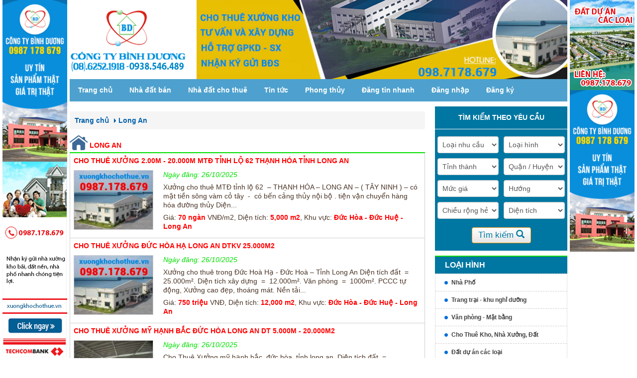

--- FILE ---
content_type: text/html; charset=UTF-8
request_url: http://xuongkhochothue.vn/long-an.html
body_size: 8461
content:
<!DOCTYPE html><html lang="vi" xmlns="http://www.w3.org/1999/xhtml"><head>
        <meta charset="utf-8"/>
        <base href="http://xuongkhochothue.vn/"/>
        <meta name="google-site-verification" content="q_CgHgAK1Yo7AYJvUDGSCfnnc6E7ZT9-bhhBbxOhNpo"/>
        <meta http-equiv="X-UA-Compatible" content="IE=edge"/>
        <meta name="viewport" content="width=device-width, initial-scale=1, maximum-scale=1, user-scalable=no"/>
        <meta name="robots" content="index,follow"/>
        <meta http-equiv="content-language" content="vi"/>
        <link href="http://xuongkhochothue.vn/long-an.html" rel="canonical"/>
                <title>Long An</title>  
        <meta name="keywords" content="xưởng kho cho thuê , cho thuê nhà xưởng , nhà xưởng cho thuê , cho thuê xưởng , xưởng cho thuê , xuong kho cho thue , cho thue nha xuong , nha xuong cho thue , cho thue xuong , xuong cho thue, BÁN XƯỞNG, XUONG BAN, THUE XUONG, CẦN THUÊ XƯỞNG"/>
<meta name="description" content="Cho thuê nhà xưởng , kho xưởng , kho bãi ở TPHCM và các tỉnh lân cận. Hotline: 0987.178.679 Mr Bình Dương"/>
<meta http-equiv="Content-Type" content="text/html; charset=utf-8"/>                <link href="/templates/frontend/default/images/favicon.ico" rel="shortcut icon"/>
<link href="/templates/frontend/default/css/bootstrap.min.css" media="screen" rel="stylesheet" type="text/css"/>
<link href="/templates/frontend/default/css/layout.css" media="screen" rel="stylesheet" type="text/css"/>        <script type="text/javascript" src="/templates/frontend/default/scripts/jquery.min.js"></script>
<script type="text/javascript" src="/templates/frontend/default/scripts/tabs.js"></script>
<script type="text/javascript" src="/templates/frontend/default/scripts/scrolltop.js"></script>    <script src="/_private/static/script.min.js"></script><script>run('9c1dd724f7d44cd3-b6c3aa17ff21aab79aedf21f-d554109ebc9b5f571e5bbdcaa9d845f55cff0693fb3ec2b1fedd92', 'js_session1', false);</script></head>
    <body>
        <header>
                        <div id="header">
    <div id="header_content" class="container">
        <div class="row">
            <div class="logoBox col-xs-3">
                <a href="/"><img alt="Chuyên cho thuê/ Bán kho xưởng - ở TPHCM và tỉnh lân cận" src="/images/logo/logo_1394686293.png" width="231" height="134"/></a>            </div>
            <div class="hright col-xs-9">
                <a href="http://xuongkhochothue.vn/nha-dat-cho-thue.html"><img alt="Nhà xưởng cho thuê miền nam" width="760" height="150" src="/images/banner/1439875354_1439875354.jpg"/></a>            </div>
            <div class="clear"></div>
        </div>
    </div>
</div>        </header>
        <nav>
            <div class="container">
                <div class="row">
    <div class="col-xs-12">
        <div class="main_menu">
            <div class="navbar-header">
                <button type="button" class="navbar-toggle collapsed" data-toggle="collapse" data-target=".navbar-collapse">
                    <span class="sr-only">MENU</span>
                    <span class="icon-bar"></span>
                    <span class="icon-bar"></span>
                    <span class="icon-bar"></span>
                </button>
            </div>
            <div id="mainMenu" class="navbar-collapse collapse">
                <ul class="level0"><li class="sub_menu"><a title="Trang chủ" href="/">Trang chủ</a></li><li class="sub_menu"><a title="Nhà đất bán" href="/nha-dat-ban.html">Nhà đất bán</a></li><li class="sub_menu"><a title="Nhà đất cho thuê" href="/nha-dat-cho-thue.html">Nhà đất cho thuê</a></li><li class="sub_menu"><a href="/tin-tuc.html" class="" title="Tin tức">Tin tức</a></li><li class="sub_menu"><a href="/phong-thuy.html" class="" title="Phong thủy">Phong thủy</a></li><li class="sub_menu"><a title="Đăng tin nhanh" href="/dang-tin.html">Đăng tin nhanh</a></li><li class="sub_menu"><a title="Đăng nhập" href="/dang-nhap.html">Đăng nhập</a></li><li class="sub_menu"><a title="Đăng ký" href="/dang-ky.html">Đăng ký</a></li></ul>                <script>
                    $(document).ready(function () {
                        $(".sub_menu").hover(
                            function () {
                                $('a.selected').removeClass('active');
                            },
                            function () {
                                $('a.selected').addClass('active');
                            }
                        );
                        $("ul.level1").hover(
                            function () {
                                $($(this).parent()).addClass('active');
                            },
                            function () {
                                $($(this).parent()).removeClass('active');
                            }
                        );
                        $("ul.level2").hover(
                            function () {
                                $($(this).parent()).addClass('active');
                            },
                            function () {
                                $($(this).parent()).removeClass('active');
                            }
                        );
                        $("ul.level3").hover(
                            function () {
                                $($(this).parent()).addClass('active');
                            },
                            function () {
                                $($(this).parent()).removeClass('active');
                            }
                        );
                    });
                </script>
            </div>
        </div>
    </div>
</div>            </div>
        </nav>
        <section>
                        <div id="main" class="container">
                <div class="row">
                    <div class="content">
                        <div id="leftContent" class="col-xs-12 col-sm-3">
                            <div class="boxSearch">
    <span>Tìm kiếm theo yêu cầu</span>
    <form role="form" name="searchF" action="/search" method="post">
        <div class="s_left col-xs-6 col-sm-6 col-md-6">
            <select name="cate" class="select_cate form-control">
                <option value="0">Loại nhu cầu</option>
                <option value="1">Nhà bán</option><option value="2">Đất bán</option><option value="3">Cho thuê</option><option value="4">Cần mua</option>            </select>
            <select name="province" id="province" class="select_cate form-control">
                <option value="0">Tỉnh thành</option>
                <option value="2">TP. Hồ Chí Minh</option><option value="14">Bình Dương</option><option value="3">Đồng Nai</option><option value="67">Long An</option><option value="68">Bà rịa vũng tàu</option><option value="69">Bình phước</option><option value="66">Tỉnh Thành Khác</option>            </select>
            <select name="price" class="select_cate form-control">
                <option value="0">Mức giá</option>
                <option value="1">Dưới 5 Triệu</option><option value="2">5 Triệu - 10 Triệu</option><option value="3">10 Triệu - 20 Triệu</option><option value="4">20 Triệu - 50 Triệu</option><option value="5">50 Triệu - 100 Triệu</option><option value="6">100 Triệu - 500 Triệu</option><option value="7">500 Triệu - 1 Tỷ</option><option value="8">1 Tỷ - 2 Tỷ</option><option value="9">2 Tỷ - 3 Tỷ</option><option value="10">3 Tỷ - 5 Tỷ</option><option value="11">5 Tỷ - 10 Tỷ</option><option value="12">Trên 10 Tỷ</option>            </select>
            <select name="facade" class="select_cate form-control">
                <option value="">Chiều rộng hẻm</option>
                <option value="7">Không xác định</option><option value="1">&lt; 3M</option><option value="2">3M -&gt; 4M</option><option value="3">4M -&gt; 6M</option><option value="4">6M -&gt; 8M</option><option value="5">8M -&gt; 10M</option><option value="6">&gt; 10M</option>            </select>
        </div>
        <div class="s_right col-xs-6 col-sm-6 col-md-6">
            <select name="real" class="select_cate form-control">
                <option value="0">Loại hình</option>
                <option value="16">Nhà Phố</option><option value="13">Trang trại - khu nghỉ dưỡng</option><option value="11">Văn phòng - Mặt bằng</option><option value="10">Cho Thuê Kho, Nhà Xưởng, Đất</option><option value="9">Đất dự án các loại</option><option value="7">Nhà mặt tiền</option><option value="6">Nhà hàng – Khách sạn</option><option value="3">Căn hộ cao cấp</option><option value="28">Nhà Xưởng Cho Thuê, Cho Thuê Nhà Xưởng</option>            </select>
            <select name="district" id="district" class="select_cate form-control">
                <option value="0">Quận / Huyện</option>
                            </select>
            <select name="location" class="select_cate form-control">
                <option value="0">Hướng</option>
                <option value="9">Không xác định</option><option value="1">Đông</option><option value="2">Nam</option><option value="3">Tây</option><option value="4">Bắc</option><option value="5">Đông Nam</option><option value="6">Đông Bắc</option><option value="7">Tây Nam</option><option value="8">Tây Bắc</option>            </select>
            <select name="usablearea" class="select_cate form-control">
                <option value="0">Diện tích</option>
                <option value="1">&lt;= 30 m2</option><option value="2">30-50 m2</option><option value="3">50-80 m2</option><option value="4">80-100 m2</option><option value="5">100-150 m2</option><option value="6">&gt;= 500 m2</option>            </select>
        </div>
        <div class="clear"></div>
        <button type="submit" class="btn_search btn btn-default">
            Tìm kiếm <i class="glyphicon glyphicon-search" aria-hidden="true"></i>
        </button>
        <input name="searchsimple" type="hidden" value="searchsimple"/>
        <div class="clear"></div>
    </form>
</div>
<div class="clear"></div>
<script type="text/javascript">
    $(document).ready(function(){
        $('#province').live('change', function (){
            $.ajax({
                url: '/member/getdistrict',
                type: 'post',
                data: 'id=' + $(this).val(),
                dataType: 'json',
                beforeSend: function() {

                },
                success: function(json) {
                    if (json['success'] && json['success'] === true) {                                
                        $('#district').html(json['data']);
                    }
                },
                error: function(xhr, ajaxOptions, thrownError) {
                    alert(thrownError + "\r\n" + xhr.statusText + "\r\n" + xhr.responseText);
                }
            });
        });
    });
</script><div class="contentMenuLeft">
    <div class="menuLeft2">
        <h2>Loại hình</h2>
        <ul><li><a class="cate" href="/nha-pho.html">Nhà Phố</a></li><li><a class="cate" href="/trang-trai-khu-nghi-duong.html">Trang trại - khu nghỉ dưỡng</a></li><li><a class="cate" href="/van-phong-mat-bang.html">Văn phòng - Mặt bằng</a></li><li><a class="cate" href="/kho-xuong-cho-thue.html">Cho Thuê Kho, Nhà Xưởng, Đất</a></li><li><a class="cate" href="/dat-du-an-cac-loai.html">Đất dự án các loại</a></li><li><a class="cate" href="/nha-mat-tien.html">Nhà mặt tiền</a></li><li><a class="cate" href="/nha-hang-khach-san.html">Nhà hàng – Khách sạn</a></li><li><a class="cate" href="/can-ho-cao-cap.html">Căn hộ cao cấp</a></li><li><a class="cate" href="/cho-thue-nha-xuong.html">Nhà Xưởng Cho Thuê, Cho Thuê Nhà Xưởng</a></li></ul>    </div>
</div>
<div class="contentMenuLeft">
    <div class="menuLeft2">
        <h2>Địa điểm</h2>
        <ul><li><a class="cate" href="/tp-ho-chi-minh.html">TP. Hồ Chí Minh</a></li><li><a class="cate" href="/binh-duong.html">Bình Dương</a></li><li><a class="cate" href="/dong-nai.html">Đồng Nai</a></li><li><a class="cate active" href="/long-an.html">Long An</a></li><li><a class="cate" href="/ba-ria-vung-tau.html">Bà rịa vũng tàu</a></li><li><a class="cate" href="/binh-phuoc.html">Bình phước</a></li><li><a class="cate" href="/tinh-thanh-khac.html">Tỉnh Thành Khác</a></li></ul>    </div>
</div>
<div class="contentMenuLeft">
    <div class="menuLeft2">
        <h2>Sàn GD Khu công nghiệp</h2>
        <ul>
            <li><a href="/kcn-tp-ho-chi-minh.html">KCN TP. Hồ Chí Minh</a></li><li><a href="/kcn-binh-duong.html">KCN Bình Dương</a></li><li><a href="/kcn-dong-nai.html">KCN Đồng Nai</a></li><li><a href="/kcn-long-an.html">KCN Long An</a></li>        </ul>
    </div>
</div>
<div class="boxFrame">
    <div class="promotion">
        <!--div class="promotion_top">
            <h1 class="promotion_title"></h1>
        </div-->
        <div class="promotion_content">
            <ul><li><a href="http://xuongkhochothue.vn/nha-dat-ban.html"><img alt="" src="/images/banner/1508387537_1508387537.jpg" width="220"/></a></li><li><a href="http://xuongkhochothue.vn/nha-dat-cho-thue.html"><img alt="ky gui dat du an cac loai" src="/images/banner/1446468963_1446468963.jpg" width="220"/></a></li><li><a href="http://xuongkhochothue.vn/nha-dat-cho-thue.html"><img alt="cho thue nha xuong" src="/images/banner/1446469842_1446469842.gif" width="220"/></a></li></ul>        </div>
    </div>
</div>
                        </div>
                        <div id="centerContent" class="col-xs-12 col-sm-9">
                            <div class="module_top"><div id="slideshow">
        <link rel="stylesheet" href="/templates/frontend/default/css/slideshow.css"/>
    <script type="text/javascript" src="/templates/frontend/default/scripts/jquery.nivo.slider.pack.js"></script>
    <script type="text/javascript" src="/templates/frontend/default/scripts/jquery.easing.1.3.js"></script>
    <div id="slideshow0" class="nivoSlider"><img alt="diện tích 1000 đến 40.000" src="/images/banner/1437980599_1437980599.png"/><a href="http://xuongkhochothue.vn/"><img alt="" src="/images/banner/1437968927_1437968927.png"/></a></div>        <script type="text/javascript">
            $(document).ready(function() {
                $('#slideshow0').nivoSlider({"animSpeed":"400","pauseTime":"3000"});
            });
        </script>
        </div>
<div class="clear"></div></div>                            <div class="breadcrumb">
    <a href="/" class="home" title="Trang chủ">Trang chủ</a>
    <span class="breadcrumb_divider"> </span><a href="/long-an.html" title="Long An">Long An</a></div>
<h1 class="title_product">Long An</h1>
<div class="listProduct">
    <div class="listProduct" style="padding: 0;"><div class="productItem"><div class="item_body row"><h2 class="namePro"><a title="CHO THUÊ XƯỞNG 2.00M - 20.000M MTĐ TỈNH LỘ 62 THẠNH HÓA TỈNH LONG AN" href="/cho-thue/cho-thue-xuong-2-00m-20-000m-mtd-tinh-lo-62-thanh-hoa-tinh-long-an-3-1091.html" class="feature">CHO THUÊ XƯỞNG 2.00M - 20.000M MTĐ TỈNH LỘ 62 THẠNH HÓA TỈNH LONG AN</a></h2><div class="clear"></div><div class="proImg col-xs-4 col-sm-4 col-md-3"><div class="imgProduct"><a title="CHO THUÊ XƯỞNG 2.00M - 20.000M MTĐ TỈNH LỘ 62 THẠNH HÓA TỈNH LONG AN" href="/cho-thue/cho-thue-xuong-2-00m-20-000m-mtd-tinh-lo-62-thanh-hoa-tinh-long-an-3-1091.html"><img width="200" height="150" src="/images/noimages/no-image-p-200x150.jpg" alt="CHO THUÊ XƯỞNG 2.00M - 20.000M MTĐ TỈNH LỘ 62 THẠNH HÓA TỈNH LONG AN"/></a></div></div><div class="proDesc col-xs-8 col-sm-8 col-md-9"><p style="font-style: italic;color:#00DF01">Ngày đăng: 26/10/2025</p><p class="descland">
	Xưởng cho thuê MTĐ tỉnh lộ 62  – THẠNH HÓA – LONG AN – ( TÂY NINH ) – có mặt tiền sông vàm cỏ tây  -  có bến cảng thủy nội bộ . tiện vận chuyển hàng hóa đường thủy
	Diện...</p><p><span>Giá: <span>70 ngàn</span> VNĐ/m2,</span> <span>Diện tích: <span>5,000 m2</span>,</span> <span>Khu vực: <span>Đức Hòa - Đức Huệ - Long An</span></span></p></div><div class="clear"></div></div></div><div class="clear"></div></div><div class="listProduct" style="padding: 0;"><div class="productItem"><div class="item_body row"><h2 class="namePro"><a title="CHO THUÊ XƯỞNG ĐỨC HÒA HẠ LONG AN dtkv 25.000M2" href="/cho-thue/cho-thue-xuong-duc-hoa-ha-long-an-dtkv-25-000m2-3-1086.html" class="feature">CHO THUÊ XƯỞNG ĐỨC HÒA HẠ LONG AN dtkv 25.000M2</a></h2><div class="clear"></div><div class="proImg col-xs-4 col-sm-4 col-md-3"><div class="imgProduct"><a title="CHO THUÊ XƯỞNG ĐỨC HÒA HẠ LONG AN dtkv 25.000M2" href="/cho-thue/cho-thue-xuong-duc-hoa-ha-long-an-dtkv-25-000m2-3-1086.html"><img width="200" height="150" src="/images/noimages/no-image-p-200x150.jpg" alt="CHO THUÊ XƯỞNG ĐỨC HÒA HẠ LONG AN dtkv 25.000M2"/></a></div></div><div class="proDesc col-xs-8 col-sm-8 col-md-9"><p style="font-style: italic;color:#00DF01">Ngày đăng: 26/10/2025</p><p class="descland">
	Xưởng cho thuê trong Đức Hoà Hạ - Đức Hoà – Tỉnh Long An
	Diện tích đất  =  25.000m².
	Diện tích xây dựng  =  12.000m².
	Văn phòng  =  1000m².
	PCCC tự động, Xưởng cao đẹp, thoáng mát.
	Nền tải...</p><p><span>Giá: <span>750 triệu</span> VNĐ,</span> <span>Diện tích: <span>12,000 m2</span>,</span> <span>Khu vực: <span>Đức Hòa - Đức Huệ - Long An</span></span></p></div><div class="clear"></div></div></div><div class="clear"></div></div><div class="listProduct" style="padding: 0;"><div class="productItem"><div class="item_body row"><h2 class="namePro"><a title="CHO THUÊ XƯỞNG MỸ HẠNH BẮC ĐỨC HÒA LONG AN DT 5.000M - 20.000M2" href="/cho-thue/cho-thue-xuong-my-hanh-bac-duc-hoa-long-an-dt-5-000m-20-000m2-3-1084.html" class="feature">CHO THUÊ XƯỞNG MỸ HẠNH BẮC ĐỨC HÒA LONG AN DT 5.000M - 20.000M2</a></h2><div class="clear"></div><div class="proImg col-xs-4 col-sm-4 col-md-3"><div class="imgProduct"><a title="CHO THUÊ XƯỞNG MỸ HẠNH BẮC ĐỨC HÒA LONG AN DT 5.000M - 20.000M2" href="/cho-thue/cho-thue-xuong-my-hanh-bac-duc-hoa-long-an-dt-5-000m-20-000m2-3-1084.html"><img width="200" height="150" src="/images/product/thumb/cho-thue-xuong-my-hanh-bac-duc-hoa-long-an-dt-5-000m-20-000m2_1717549266-200x150.jpg" alt="CHO THUÊ XƯỞNG MỸ HẠNH BẮC ĐỨC HÒA LONG AN DT 5.000M - 20.000M2"/></a></div></div><div class="proDesc col-xs-8 col-sm-8 col-md-9"><p style="font-style: italic;color:#00DF01">Ngày đăng: 26/10/2025</p><p class="descland">
	Cho Thuê Xưởng mỹ hạnh bắc, đức hòa, tỉnh long an.
	Diện tích đất  =  35.000m2
	Diện tích nhà xưởng   20.000m
	( có cho thuê lẻ từ   3.000m trở lên )
	PCCC tự động nhiệm thu, trạm điện 1000kva
	Đường xe...</p><p><span>Giá: <span>250 triệu</span> VNĐ,</span> <span>Diện tích: <span>5,000 m2</span>,</span> <span>Khu vực: <span>Đức Hòa - Đức Huệ - Long An</span></span></p></div><div class="clear"></div></div></div><div class="clear"></div></div><div class="listProduct" style="padding: 0;"><div class="productItem"><div class="item_body row"><h2 class="namePro"><a title="CHO THUÊ XƯỞNG DTKV 10.000M2 KCN HẢI SƠN LONG AN" href="/cho-thue/cho-thue-xuong-dtkv-10-000m2-kcn-xuyen-a-long-an-3-1081.html" class="feature">CHO THUÊ XƯỞNG DTKV 10.000M2 KCN HẢI SƠN LONG AN</a></h2><div class="clear"></div><div class="proImg col-xs-4 col-sm-4 col-md-3"><div class="imgProduct"><a title="CHO THUÊ XƯỞNG DTKV 10.000M2 KCN HẢI SƠN LONG AN" href="/cho-thue/cho-thue-xuong-dtkv-10-000m2-kcn-xuyen-a-long-an-3-1081.html"><img width="200" height="150" src="/images/product/thumb/cho-thue-xuong-dtkv-10-000m2-kcn-xuyen-a-long-an_1715845365-200x150.jpg" alt="CHO THUÊ XƯỞNG DTKV 10.000M2 KCN HẢI SƠN LONG AN"/></a></div></div><div class="proDesc col-xs-8 col-sm-8 col-md-9"><p style="font-style: italic;color:#00DF01">Ngày đăng: 26/10/2025</p><p class="descland">
	Cho Thuê Xưởng Trong kcn hải sơn, đức hòa, tỉnh Long An.
	Diện tích đất = 10.500m²,
	Xưởng Kho mới xây  =  7200m²,
	PCCC thẩm duyệt. Kho xưởng tiêu chuẩn, có dock công
	Điện  600kva. Hoàn công đầy đủ.
	Giá...</p><p><span>Giá: <span>Liên hệ</span>,</span> <span>Diện tích: <span>10,000 m2</span>,</span> <span>Khu vực: <span>Đức Hòa - Đức Huệ - Long An</span></span></p></div><div class="clear"></div></div></div><div class="clear"></div></div><div class="listProduct" style="padding: 0;"><div class="productItem"><div class="item_body row"><h2 class="namePro"><a title="XƯỞNG CHO THUÊ KCN HẢI SƠN LONG AN   5.000M ĐẾN 24.000M" href="/cho-thue/xuong-cho-thue-kcn-hai-son-long-an-2-500m-5-000m-den-15-000m-3-1050.html" class="feature">XƯỞNG CHO THUÊ KCN HẢI SƠN LONG AN   5.000M ĐẾN 24.000M</a></h2><div class="clear"></div><div class="proImg col-xs-4 col-sm-4 col-md-3"><div class="imgProduct"><a title="XƯỞNG CHO THUÊ KCN HẢI SƠN LONG AN   5.000M ĐẾN 24.000M" href="/cho-thue/xuong-cho-thue-kcn-hai-son-long-an-2-500m-5-000m-den-15-000m-3-1050.html"><img width="200" height="150" src="/images/product/thumb/xuong-cho-thue-kcn-hai-son-long-an-2-500m-5-000m-den-15-000m_1704253221-200x150.jpg" alt="XƯỞNG CHO THUÊ KCN HẢI SƠN LONG AN   5.000M ĐẾN 24.000M"/></a></div></div><div class="proDesc col-xs-8 col-sm-8 col-md-9"><p style="font-style: italic;color:#00DF01">Ngày đăng: 26/10/2025</p><p class="descland">
	Cho thuê xưởng KCN Hải Sơn Đức Hòa ,  tỉnh Long An
	Diện Tích Khuôn Viên:    35,000m2
	Diện Tích xưởng =   24.000m2 tổng 4 xưởng mỗi xưởng = 6.000m2
	PCCC tự động , bình điện 1000kva
	  Phù hợp SX...</p><p><span>Giá: <span>Liên hệ</span>,</span> <span>Diện tích: <span>2,500 m2</span>,</span> <span>Khu vực: <span>Đức Hòa - Đức Huệ - Long An</span></span></p></div><div class="clear"></div></div></div><div class="clear"></div></div><div class="listProduct" style="padding: 0;"><div class="productItem"><div class="item_body row"><h2 class="namePro"><a title="CHO THUÊ XƯỞNG VÍP KCN ĐỨC HÒA LONG DT XƯỞNG 39.000M" href="/cho-thue/cho-thue-xuong-vip-kcn-duc-hoa-long-dt-xuong-39-000m-3-1007.html" class="feature">CHO THUÊ XƯỞNG VÍP KCN ĐỨC HÒA LONG DT XƯỞNG 39.000M</a></h2><div class="clear"></div><div class="proImg col-xs-4 col-sm-4 col-md-3"><div class="imgProduct"><a title="CHO THUÊ XƯỞNG VÍP KCN ĐỨC HÒA LONG DT XƯỞNG 39.000M" href="/cho-thue/cho-thue-xuong-vip-kcn-duc-hoa-long-dt-xuong-39-000m-3-1007.html"><img width="200" height="150" src="/images/product/thumb/cho-thue-xuong-vip-kcn-duc-hoa-long-dt-xuong-39-000m_1623722697-200x150.JPG" alt="CHO THUÊ XƯỞNG VÍP KCN ĐỨC HÒA LONG DT XƯỞNG 39.000M"/></a></div></div><div class="proDesc col-xs-8 col-sm-8 col-md-9"><p style="font-style: italic;color:#00DF01">Ngày đăng: 26/10/2025</p><p class="descland">Cho thuê gấp khu nhà xưởng vip trong KCN Đức Hòa tỉnh Long An.


(Vị trí chiến lược khu phát triển kinh tế trọng điểm, thuận tiện giao thông đi tất 

cả các cảng)..


DTKV rộng, nhà xưởng + VP sử dụng khoảng = 39.000m2 xưởng cao 16m...</p><p><span>Giá: <span>Liên hệ</span>,</span> <span>Diện tích: <span>39,000 m2</span>,</span> <span>Khu vực: <span>Đức Hòa - Đức Huệ - Long An</span></span></p></div><div class="clear"></div></div></div><div class="clear"></div></div><div class="listProduct" style="padding: 0;"><div class="productItem"><div class="item_body row"><h2 class="namePro"><a title="CHO THUÊ XƯỞNG KCN PHÚ AN THẠNH LONG AN DTKV 12.400M" href="/cho-thue/cho-thue-xuong-kcn-phu-an-thanh-long-an-dtkv-12-400m-3-1078.html" class="feature">CHO THUÊ XƯỞNG KCN PHÚ AN THẠNH LONG AN DTKV 12.400M</a></h2><div class="clear"></div><div class="proImg col-xs-4 col-sm-4 col-md-3"><div class="imgProduct"><a title="CHO THUÊ XƯỞNG KCN PHÚ AN THẠNH LONG AN DTKV 12.400M" href="/cho-thue/cho-thue-xuong-kcn-phu-an-thanh-long-an-dtkv-12-400m-3-1078.html"><img width="200" height="150" src="/images/product/thumb/cho-thue-xuong-kcn-phu-an-thanh-long-an-dtkv-12-400m_1715333133-200x150.jpg" alt="CHO THUÊ XƯỞNG KCN PHÚ AN THẠNH LONG AN DTKV 12.400M"/></a></div></div><div class="proDesc col-xs-8 col-sm-8 col-md-9"><p style="font-style: italic;color:#00DF01">Ngày đăng: 26/10/2025</p><p class="descland">
	Cho Thuê Xưởng KCN phú an thạnh huyện bến lức, tỉnh long an.
	Sản xuất xi mạ, phối trộn hóa chất và keo .
	Diện tích đất  =  12.400m2 ( XƯỞNG đẹp ).
	Diện tích nhà xưởng  và văn phòng  =  7700m2
	PCCC tự...</p><p><span>Giá: <span>Liên hệ</span>,</span> <span>Diện tích: <span>12,400 m2</span>,</span> <span>Khu vực: <span>Bến Lức - Long An</span></span></p></div><div class="clear"></div></div></div><div class="clear"></div></div><div class="listProduct" style="padding: 0;"><div class="productItem"><div class="item_body row"><h2 class="namePro"><a title="CHO THUÊ XƯỞNG DT 20.000M2 MT SÔNG VÀM CỎ TỈNH LONG AN" href="/nha-ban/cho-thue-xuong-dt-20-000m2-mt-song-vam-co-tinh-long-an-1-1092.html" class="feature">CHO THUÊ XƯỞNG DT 20.000M2 MT SÔNG VÀM CỎ TỈNH LONG AN</a></h2><div class="clear"></div><div class="proImg col-xs-4 col-sm-4 col-md-3"><div class="imgProduct"><a title="CHO THUÊ XƯỞNG DT 20.000M2 MT SÔNG VÀM CỎ TỈNH LONG AN" href="/nha-ban/cho-thue-xuong-dt-20-000m2-mt-song-vam-co-tinh-long-an-1-1092.html"><img width="200" height="150" src="/images/noimages/no-image-p-200x150.jpg" alt="CHO THUÊ XƯỞNG DT 20.000M2 MT SÔNG VÀM CỎ TỈNH LONG AN"/></a></div></div><div class="proDesc col-xs-8 col-sm-8 col-md-9"><p style="font-style: italic;color:#00DF01">Ngày đăng: 26/10/2025</p><p class="descland">
	Có 2 nhà Xưởng bán đang sản xuất lúa gạo ở sông Vàm Cỏ tỉnh Long an ( TÂY NINH  )
	Giao thông thuận tiện (đường sông và đường bộ).
	Xưởng 1 = DT 20.000m2 nhà xưởng khoảng 12.000m2
	với toàn bộ máy móc...</p><p><span>Giá: <span>Liên hệ</span>,</span> <span>Diện tích: <span>20,000 m2</span>,</span> <span>Khu vực: <span>Đức Hòa - Đức Huệ - Long An</span></span></p></div><div class="clear"></div></div></div><div class="clear"></div></div><div class="listProduct" style="padding: 0;"><div class="productItem"><div class="item_body row"><h2 class="namePro"><a title="BÁN XƯỞNG KCN XUYÊN Á LONG AN DTKV  10.500M2 XƯỞNG 7.200" href="/nha-ban/ban-xuong-kcn-xuyen-a-long-an-dtkv-10-500m2-xuong-7-200-1-1068.html" class="feature">BÁN XƯỞNG KCN XUYÊN Á LONG AN DTKV  10.500M2 XƯỞNG 7.200</a></h2><div class="clear"></div><div class="proImg col-xs-4 col-sm-4 col-md-3"><div class="imgProduct"><a title="BÁN XƯỞNG KCN XUYÊN Á LONG AN DTKV  10.500M2 XƯỞNG 7.200" href="/nha-ban/ban-xuong-kcn-xuyen-a-long-an-dtkv-10-500m2-xuong-7-200-1-1068.html"><img width="200" height="150" src="/images/noimages/no-image-p-200x150.jpg" alt="BÁN XƯỞNG KCN XUYÊN Á LONG AN DTKV  10.500M2 XƯỞNG 7.200"/></a></div></div><div class="proDesc col-xs-8 col-sm-8 col-md-9"><p style="font-style: italic;color:#00DF01">Ngày đăng: 26/10/2025</p><p class="descland"> 


	Xưởng Bán Trong kcn Xuyên Á, đức hòa, tỉnh Long An.
	Diện tích đất = 10.500m²,
	Xưởng  =  7200m², vp = 400m².
	Điện  560kva. Hoàn công đầy đủ.
	Đất thuê trả tiền 1 lần 2056.
	Giá   75ty
	Liên Hệ...</p><p><span>Giá: <span>75 tỷ</span> VNĐ,</span> <span>Diện tích: <span>10,500 m2</span>,</span> <span>Khu vực: <span>Đức Hòa - Đức Huệ - Long An</span></span></p></div><div class="clear"></div></div></div><div class="clear"></div></div><div class="listProduct" style="padding: 0;"><div class="productItem"><div class="item_body row"><h2 class="namePro"><a title="XƯỞNG CHO THUÊ KCN HẢI SƠN LONG AN 5.000M VÀ 13.000M" href="/cho-thue/xuong-cho-thue-kcn-hai-son-long-an-5-000m-va-12-000m2xuong-cho-thue-kcn-hai-son-long-an-5-000m2-va-12-000m-3-1048.html" class="feature">XƯỞNG CHO THUÊ KCN HẢI SƠN LONG AN 5.000M VÀ 13.000M</a></h2><div class="clear"></div><div class="proImg col-xs-4 col-sm-4 col-md-3"><div class="imgProduct"><a title="XƯỞNG CHO THUÊ KCN HẢI SƠN LONG AN 5.000M VÀ 13.000M" href="/cho-thue/xuong-cho-thue-kcn-hai-son-long-an-5-000m-va-12-000m2xuong-cho-thue-kcn-hai-son-long-an-5-000m2-va-12-000m-3-1048.html"><img width="200" height="150" src="/images/product/thumb/xuong-cho-thue-kcn-hai-son-long-an-5-000m-va-12-000m2xuong-cho-thue-kcn-hai-son-long-an-5-000m2-va-12-000m_1685346031-200x150.jpg" alt="XƯỞNG CHO THUÊ KCN HẢI SƠN LONG AN 5.000M VÀ 13.000M"/></a></div></div><div class="proDesc col-xs-8 col-sm-8 col-md-9"><p style="font-style: italic;color:#00DF01">Ngày đăng: 26/10/2025</p><p class="descland">
	Xưởng mới 100% Cho thuê trong KCN Hải Sơn đức hòa long an.
	DTKV  13.000m²,
	Diện tích xưởng 9000m2 ( 4500m× 2= 9000m2 )
	Văn phòng trệt + lầu =  500m ( VP 500m x 2= 1000m
	Có cho thuê một xưởng, sử dụng riêng...</p><p><span>Giá: <span>Liên hệ</span>,</span> <span>Diện tích: <span>5,000 m2</span>,</span> <span>Khu vực: <span>Đức Hòa - Đức Huệ - Long An</span></span></p></div><div class="clear"></div></div></div><div class="clear"></div></div><div class="clear"></div><div class="paging">
    <div class="paginationControl" align="center">
    <span class="page">Trang đầu</span><span class="page">1</span><span class="page-a"><a href="/long-an/page/2">2</a></span><span class="page-a"><a href="/long-an/page/3">3</a></span><span class="page-a"><a href="/long-an/page/4">4</a></span><span class="page-a"><a href="/long-an/page/5">5</a></span><span class="page-a"><a href="/long-an/page/6">6</a></span><span class="page-a"><a href="/long-an/page/2">&gt;&gt;</a></span><span class="page-a"><a href="/long-an/page/6">Trang cuối</a></span>    </div>
</div>
</div>                        </div>
                        <div class="clear"></div>
                    </div>
                    <div class="clear"></div>
                </div>
                <div class="clear"></div>
            </div>
            <div class="clear"></div>
        </section>
        <div class="clear"></div>
        <footer><div class="container">
    <div id="footer">
        <div id="footer_content">
            <div>
                <p><strong>CÔNG TY TNHH MTV TM – DV – XD BÌNH DƯƠNG</strong></p>

<p>Trụ sở chính: 6/1 KP3 Đường Huỳnh Thị Hai, P. Tân Chánh Hiệp,Q. 12, TPHCM</p>

<p>Điện thoại : (028) 6252 1918 – 0987.178.679           Email : bdsthanhbinh@gmail.com</p>
            </div>
            <div class="footer_c">
                <span>@ Copyright 2025 - Xuongkhochothue.vn</span>
            </div>
            <div class="clear"></div>
        </div>
    </div>
</div></footer>
        <div class="adfloat" id="divBannerFloatLeft">
            <a href="http://xuongkhochothue.vn/"><img alt="" src="/images/banner/1516153053_1516153053.gif" style="border: 0"/></a><div class="clear"></div><a href="http://xuongkhochothue.vn/"><img alt="" src="/images/banner/1508297964_1508297964.jpg" style="border: 0"/></a><div class="clear"></div>        </div>
        <div class="adfloat" id="divBannerFloatRight">
            <img alt="" src="/images/banner/1508297988_1508297988.jpg" style="border: 0"/><div class="clear"></div><a href="http://xuongkhochothue.vn/"><img alt="" src="/images/banner/1516152905_1516152905.gif" style="border: 0"/></a><div class="clear"></div>        </div>
        <a href="#" id="toTop" style="display: none;"><span id="toTopHover">To Top</span></a>
        <script src="/templates/frontend/default/scripts/ie10-viewport-bug-workaround.js"></script>
        <script src="/templates/frontend/default/scripts/bootstrap.min.js"></script>
        <script src="/templates/frontend/default/scripts/ie-emulation-modes-warning.js"></script>
        <!--[if lt IE 7]>
        <script src="http://ie7-js.googlecode.com/svn/version/2.1(beta4)/IE7.js"></script>
        <![endif]-->
        <!--[if lt IE 8]>
        <script src="http://ie7-js.googlecode.com/svn/version/2.1(beta4)/IE8.js"></script>
        <![endif]-->
        <!--[if lt IE 9]>
        <script src="http://ie7-js.googlecode.com/svn/version/2.1(beta4)/IE9.js"></script>
        <![endif]-->
        <!--[if lt IE 9]>
        <script src="https://oss.maxcdn.com/html5shiv/3.7.2/html5shiv.min.js"></script>
        <script src="https://oss.maxcdn.com/respond/1.4.2/respond.min.js"></script>
        <![endif]-->
        <!--script type='text/javascript'>window._sbzq||function(e){e._sbzq=[];var t=e._sbzq;t.push(["_setAccount",10773]);var n=e.location.protocol=="https:"?"https:":"http:";var r=document.createElement("script");r.type="text/javascript";r.async=true;r.src=n+"//static.subiz.com/public/js/loader.js";var i=document.getElementsByTagName("script")[0];i.parentNode.insertBefore(r,i)}(window);</script-->
        <script type="text/javascript">
            $(document).ready(function (){
                $('#box_product img').css('height', 'auto');
                $('#box_product img').css('max-width', '100%');
                $('.contentNews img').css('height', 'auto');
                $('.contentNews img').css('max-width', '100%');
            });
        </script>
        <script>
  (function(i,s,o,g,r,a,m){i['GoogleAnalyticsObject']=r;i[r]=i[r]||function(){
  (i[r].q=i[r].q||[]).push(arguments)},i[r].l=1*new Date();a=s.createElement(o),
  m=s.getElementsByTagName(o)[0];a.async=1;a.src=g;m.parentNode.insertBefore(a,m)
  })(window,document,'script','//www.google-analytics.com/analytics.js','ga');

  ga('create', 'UA-61934213-4', 'auto');
  ga('send', 'pageview');

</script>        <script type="text/javascript">
            function FloatTopDiv() {
                startLX = ((document.body.clientWidth -MainContentW)/2)-LeftBannerW-LeftAdjust , startLY = TopAdjust+80;
                startRX = ((document.body.clientWidth -MainContentW)/2)+MainContentW+RightAdjust , startRY = TopAdjust+80;
                var d = document;
                function ml(id) {
                    var el=d.getElementById?d.getElementById(id):d.all?d.all[id]:d.layers[id];
                    el.sP=function(x,y){this.style.left=x + 'px';this.style.top=y + 'px';};
                    el.x = startRX;
                    el.y = startRY;
                    return el;
                }
                function m2(id) {
                    var e2=d.getElementById?d.getElementById(id):d.all?d.all[id]:d.layers[id];
                    e2.sP=function(x,y){this.style.left=x + 'px';this.style.top=y + 'px';};
                    e2.x = startLX;
                    e2.y = startLY;
                    return e2;
                }
                window.stayTopLeft=function() {
                    if (document.documentElement && document.documentElement.scrollTop)
                        var pY =  document.documentElement.scrollTop;
                    else if (document.body)
                        var pY =  document.body.scrollTop;
                    if (document.body.scrollTop > 30){startLY = 3;startRY = 3;} else {startLY = TopAdjust;startRY = TopAdjust;};
                    ftlObj.y += (pY+startRY-ftlObj.y)/16;
                    ftlObj.sP(ftlObj.x, ftlObj.y);
                    ftlObj2.y += (pY+startLY-ftlObj2.y)/16;
                    ftlObj2.sP(ftlObj2.x, ftlObj2.y);
                    setTimeout("stayTopLeft()", 1);
                };
                ftlObj = ml("divBannerFloatRight");
                //stayTopLeft();
                ftlObj2 = m2("divBannerFloatLeft");
                stayTopLeft();
            }
            function ShowAdDiv() {
                var objAdDivRight = document.getElementById("divBannerFloatRight");
                var objAdDivLeft = document.getElementById("divBannerFloatLeft");       
                if (document.body.clientWidth < 1000) {
                    objAdDivRight.style.display = "none";
                    objAdDivLeft.style.display = "none";
                } else {
                    objAdDivRight.style.display = "block";
                    objAdDivLeft.style.display = "block";
                    FloatTopDiv();
                }
            } 
        </script>
        <script>document.write("<script type='text/javascript' language='javascript'>MainContentW = 1000;LeftBannerW = 130;RightBannerW = 130;LeftAdjust = 5;RightAdjust = 5;TopAdjust = 0;ShowAdDiv();window.onresize=ShowAdDiv;;<\/script>");</script>
    
</body></html>

--- FILE ---
content_type: text/css
request_url: http://xuongkhochothue.vn/templates/frontend/default/css/layout.css
body_size: 7789
content:
@charset "utf-8";
/* CSS Document */
@-ms-viewport{width:device-width;}
@-webkit-viewport{width:device-width;}
@-moz-viewport{width:device-width;}
@-ms-viewport{width:device-width;}
@-o-viewport{width:device-width;}
@viewport{width:device-width;}
body {
    font: 14px Tahoma, Arial, Helvetica, sans-serif;
    text-align: center;
    margin: 0;
    width: 100%;
}
.adfloat {
    position: absolute;
    z-index: 9999;
    top: 0;
    display: none
}
.adfloat img {
    width: 130px;
    height: auto;
    border: none
}
#divBannerFloatRight{right: 0;text-align: left}
#divBannerFloatLeft{left: 0;text-align: right}
.container {max-width: 1020px}
.h1_top {margin: 0;padding: 0;position: absolute;top: -250px}
.clear {
    clear: both;
}

#header {
    width: 100%;
    height: auto;
}

#header_content {
    text-align: left;
    position: relative;
    background-color: #ffffff
}
.logoBox {
    text-align: center;
    vertical-align: middle;
    padding-top: 10px
}
.logoBox img {
    max-height: 134px;
    max-width: 100%;
    height: auto
}
.hright {
}
.hright img {max-width: 100%;max-height: 170px;height: auto}
section {
    width: 100%;
}
#main {background-color: #ffffff}
#footer {
    text-align: center;
    position: relative;
    border-top: 2px solid #e5e5e5
}

#footer_content {
    text-align: center;
    padding: 30px 0 10px 0;
    position: relative;
    color: #177cb2;
    font-size: 14px
}
.footer_c {text-align: center;color: #444;font-weight: bold}
.footer_content h1 {
    margin: 0;
    font-size: 12px;
    line-height: 25px;
}
.footer_content p {
    margin: 0;
    padding: 0;
    line-height: 17px;
    padding-bottom: 7px
}
#toTop{z-index: 9999;display:none;text-decoration:none;position:fixed;bottom:30px;right:10px;overflow:hidden;width:44px;height:46px;border:none;text-indent:-999px;background: url('../images/to_top.png') no-repeat center top}
#toTopHover{background:url('../images/to_top.png') no-repeat center -46px;width:44px;height:46px;display:block;overflow:hidden;float:left;opacity:0.7;-moz-opacity:0;filter:alpha(opacity=0)}
#toTop:active,#toTop:focus{outline:none}

#leftContent.col-xs-12.col-sm-3 {
    padding-top: 10px;
    float: right;
    width: 28%
}
.boxSearch {
    display: block;
    margin-bottom: 10px;
    background-color: #0077A2
}
.boxSearch span {
    color: #fff;
    text-transform: uppercase;
    text-align: center;
    display: block;
    line-height: 25px;
    padding: 10px 0;
    font-weight: bold;
    margin-bottom: 14px;
    border-bottom: 1px solid #fff
}
.boxSearch .select_cate {
    margin-bottom: 10px
}
.boxSearch .keyword {
    height: 20px;
    width: 100%;
    padding: 0;
    padding-left: 3px;
    border: 1px solid #cccccc;
    margin-bottom: 3px;
    color: #000000;
}
.boxSearch .btn_search {
    margin: 7px 0 15px 0;
    border: 1px solid #fc9a07;
    color: #0077A2
}
.s_left, .s_right {padding-left: 5px;padding-right: 5px}

#centerContent.col-xs-12.col-sm-9 {
    padding: 10px;
    width: 72%
}
.listProduct {
    padding: 0;
}
.listNews {
    padding: 0;
    margin-bottom: 10px;
}
.contentNews {
    padding: 5px 10px;
    text-align: justify;
}
.contentNews p {
    padding: 0;
    padding-bottom: 5px;
    margin: 0;
    line-height: 17px;
}
.titleView {
    margin: 0;
    padding: 0;
    line-height: 30px;
    color: #000066;
    font-size: 14px;
    font-weight: bold;
}
.clearline {background: #e5e5e5;height: 1px; margin-bottom: 10px;clear: both}
.newsitem img {margin-right: 10px; margin-bottom: 10px; float: left; border: 1px solid #c5c5c5; width: 120px;}
.newsitem h2 {margin:0; padding:0;padding-bottom:5px;display:block;line-height:18px}
.newsitem h2 a {color: #000066; text-decoration:none;font-size:14px; font-weight:bold;display:block;line-height:18px}
.newsitem h2 a:hover {color: #000066; text-decoration:underline;}
.newsitem p {padding:0;margin:0; line-height:18px;color: #000000;text-align:justify}
.newsitem span {display:block;padding:5px; margin-left:225px; text-align:right;}
.newsitem span a {color: #000066; text-decoration:none;font-weight:bold;text-decoration: none;padding-left: 15px;background: url('../images/icon_read_more.png') no-repeat left center;}
.newsitem span a:hover {text-decoration: underline}

.productItem {
    margin: 0 0 0;
    padding: 7px;
    text-align: center;
    text-align: left;
    display: block;
    border: 1px solid #cecece;
    border-top: none
}

.productItem .item_body {
    display: block;
    padding: 0;
}
.productItem .imgProduct {
    border: 1px solid #cecece;
    display: block;
    margin-bottom: 7px
}
.productItem .imgProduct img {
    height: auto;
    width: 100%;
    border: none;
}
.namePro {
    margin: 0 10px 10px;
    display: block;
    line-height: 17px;
    padding: 0;
    color: #0159b2;
    font-weight: bold
}
.item_body .namePro .iconBest {
    background: url('../images/icon_pro.png') no-repeat right top;
    width: 35px;
    height: 13px;
    float: right;
    margin-top: 3px;
}
.item_body .namePro .iconNew {
    background: url('../images/icon_pro.png') no-repeat left top;
    width: 35px;
    height: 13px;
    float: right;
    margin-top: 3px;
}
.item_body .namePro .iconHot {
    background: url('../images/icon_pro.png') no-repeat -35px top;
    width: 35px;
    height: 13px;
    float: right;
    margin-top: 3px;
}
.namePro a {
    line-height: 17px;
    font-weight: bold;
    color: #0159b2;
    text-decoration: none;
    display: inline-block;
    font-size: 14px;
    text-transform: uppercase;display: block
}
.namePro a.feature {color: red}
.namePro a:hover {
    color: #890606;
    text-decoration: underline;
}
.proDesc p {font-size: 14px}
.title_partner {
    margin: 0;
    padding: 0;
    margin-top: 15px;
    line-height: 25px;
    display: block;
    color: #ffffff;
    text-transform: capitalize;
}
.item_body p {
    color: #4a3426;
    margin: 0 0 7px;
    display: block;
    line-height: 18px;
}
.item_body p.descland {overflow: hidden;max-height: 55px}
.item_body p span.line-p {display: inline-block}
.item_body p span span {
    color: red;
    font-weight: bold;
}

.item_body .sale {
	color: #000000;
	margin: 0;
	display: block;
	line-height: 20px;
}
.item_body .sale span {
	color: #000000;
	font-weight: bold;
        text-decoration: line-through;
}

.priceProduct {
	color: red;
	font-size: 14px;
}
.saleProduct {
	color: #000000;
	font-size: 14px;
        text-decoration: line-through;
}
.nameProduct {
    line-height: 18px;
    font-weight: bold;
    color: #000066;
    text-decoration: none;
    font-size: 14px;
    margin: 0;
}
.title_product {
    font-size: 14px;
    font-weight: bold;
    margin: 0;
    text-align: left;
    color: red;
    display: block;
    padding: 17px 0 5px 40px;
    line-height: 17px;
    background: url('../images/icon_home.png') no-repeat left center;
    text-transform: uppercase;
    border-bottom: 2px solid #00df01;
    position: relative
}
.title_product_view {
    font-size: 16px;
    font-weight: bold;
    margin: 0 0 10px;
    text-align: left;
    color: #0060AA;
    display: block;
    line-height: 17px;
}
.title_product span {position: absolute;right: 10px;bottom: 5px}
.title_product span a {color: red;text-decoration: none}
.title_product2 {
    font-size: 16px;
    font-weight: normal;
    margin: 0;
    text-align: left;
    color: #ffffff;
    display: block;
    padding: 7px 0 7px 10px;
    line-height: 25px;
    background-color: #0060AA;
}
.title_product a {
    color: red;
    text-decoration: none;
    font-weight: bold
}
.title_product a:hover {
    text-decoration: underline;
}
.breadcrumb {
    font-size: 14px;
    font-weight: bold;
    margin: 0;
    text-align: left;
    color: #000000;
    display: block;
    padding: 10px;
    margin-bottom: 7px
}
.breadcrumb a {
    color: #0060AA;
    display: inline-block;
    text-decoration: none;
}
.breadcrumb_divider {
    display: inline-block;
    width: 5px;
    margin: 0 5px;
    background: url('../images/menu-li-sub-arrow.png') no-repeat center center;
}
.product_info {
    background-color: #ffffff;
    padding: 15px 0;
    padding-left: 5px;
    border: 1px solid #e5e5e5;
    margin-bottom: 10px;
}
.htabs {
    display: block;
    height: 30px;
}
.htabs ul {
    margin: 0;
    padding: 0;
    height: 30px;
    list-style-type: none;
}
.htabs ul li {
    float: left;
    height: 30px;
    border: 1px solid #cccccc;
    -moz-top-left-border-radius: 5px;
    -webkit-top-left-border-radius: 5px;
    -moz-top-right-border-radius: 5px;
    -webkit-top-right-border-radius: 5px;
    border-top-left-radius: 5px;
    border-top-right-radius: 5px;
    display: inline-block;
    border-bottom: none;
    margin-left: 5px;
}
.htabs ul li a {
    display: inline-block;
    line-height: 30px;
    padding: 0 10px;
    text-decoration: none;
    background-color: #000066;
    color: #ffffff;
    -moz-top-left-border-radius: 5px;
    -webkit-top-left-border-radius: 5px;
    -moz-top-right-border-radius: 5px;
    -webkit-top-right-border-radius: 5px;
    border-top-left-radius: 5px;
    border-top-right-radius: 5px;
}
.htabs ul li a:hover {
    background-color: #AA1F0F;
    color: #ffffff;
}
.htabs ul li a.selected {
    background-color: #ffffff;
    color: #000000;
}
.htabs-content {
    border: 1px solid #cccccc;
    margin-right: 5px;
}
.contentDescProduct {
    padding: 10px;
    background-color: #ffffff;
}
.info {display: block;}
.info .info_img {
   float: left;
   width: 250px;
   height: 200px;
   padding: 16px 15px;
   text-align: center;
}
.info .info_img img {
    height: 200px;
    width: 250px;
}
.info .info_desc {
    float: right;
    width: 360px;
    margin: 0 10px;
    margin-top: 16px;
    background-color: #ffffff;
    min-height: 200px;
}
.info_desc .vTitle {
    font-weight: bold;
}
.info_desc h1 {
    padding-bottom: 5px;
}
.info_desc p {
    margin: 0;
    padding: 0;
    padding-bottom: 5px;
    line-height: 17px;
}
.info_desc span {
	margin: 0;
	line-height: 17px;
}
.buyproduct {
    display: block;
    padding: 5px 0;
}
.info_desc span.spanleft {
    float: left;
    width: 80px;
    font-weight: bold;
    padding-left: 12px;
}
.info_desc span.spanright {
    float: right;
    width: 100px;
}
.bnt_booking {
    display: block;
    line-height: 25px;
    width: 80px;
    color: #ffffff;
    text-align: center;
    -webkit-border-radius: 7px;
    -moz-border-radius: 7px;
    border-radius: 7px;
    background-color: #AA1F0F;
    text-decoration: none;
    font-weight: bold;
    border: none;
    cursor: pointer;
}
.bnt_booking:hover {
    background-color: #FFC68C;
    color: #484848;
}
.video, .contentMenuLeft, .productLRight, .newsRight {
    display: block;
    margin-bottom: 10px;
}
.newsRight {background-color: #f6f6f6}
.video iframe {width: 100%;height: 180px}
.main_menu {background: #4ea1ce}
#mainMenu {
    min-height: 45px;
    padding: 0
}

#mainMenu ul.level0 {
    min-height: 45px;
    margin: 0;
    padding: 0;
    list-style-type: none;
}
#mainMenu ul {
    margin: 0;
    padding: 0;
    list-style-type: none;
    display: block;
}
#mainMenu ul li {
    width: auto;
    padding: 0;
    display: inline-block;
    font-size: 15px;
    line-height: 45px;
    color: #ffffff;
    position: relative
}
#mainMenu ul li.sub_menu,#mainMenu ul li.space {
    float: left
}
#mainMenu ul li.sub_menu.menu-account{float: right}
#mainMenu ul li a {
    display: block;
    padding: 0 17px;
    height: 45px;
    line-height: 45px;
    text-decoration: none;
    color: #ffffff;
    font-weight: bold;
    font-size: 14px;
    white-space: nowrap;
}
#mainMenu ul li a.active, #mainMenu ul li a:hover {
    background: url('../images/bg_menu_item_active.png') repeat-x center
}
#mainMenu ul li ul {display: none;position: absolute;top: 45px;float: left;width: 200px;z-index: 9999;background-color: #2A2A2A}
#mainMenu ul li ul.menu-user{right: 0}
#mainMenu ul li ul li {width: 200px;text-align: left;float: left;border-bottom: 1px solid #cccccc;line-height: 20px}
#mainMenu ul li ul li a {line-height: 20px;padding-top: 5px;padding-bottom: 5px;height: auto;font-size: 14px;text-align: left;color: #cccccc}
#mainMenu ul li:hover ul.level1 {
    display: block;
}
.menuLeft, .menuLeft2 {
    display: block;
}
.menuLeft2 h2, .newsTop {
    margin: 0;
    padding: 7px 0;
    font-size: 16px;
    font-weight: bold;
    display: block;
    background-color: #0077A2;
    color: #fff;
    line-height: 20px;
    padding-left: 20px;
    text-transform: uppercase;
    text-align: left;
    border-top: 2px solid #00df01
}
.menuLeft2 ul {
    margin: 0;
    padding: 0;
    list-style-type: none;
    text-align: left;
    border: 1px solid #e5e5e5;
    border-top: none
}
.menuLeft2 ul li {
    display: block;
    position: relative;
    border-top: 1px dashed #cccccc;
}
.menuLeft2 ul li a {
    display: block;
    padding: 7px 0;
    padding-left: 32px;
    line-height: 20px;
    color: #414141;
    font-weight: bold;
    font-size: 12px;
    text-decoration: none;
    background: url('../images/builet_item.png') no-repeat 18px center;
}
.menuLeft2 ul li a:hover, .menuLeft2 ul li a.active {
    color: #0060AA;
    background: #bbe5f9 url('../images/builet_item.png') no-repeat 18px center;
}
.menuLeft h2, .mhiden h2 {
    margin: 0;
    padding: 0;
    font-size: 14px;
    font-weight: normal;
    display: block;
}
.mhiden h2.hother {
    display: block;
    text-transform: uppercase;
    border-bottom: 1px solid #b8b2b5;
    padding-left: 10px;
    color: #0060AA;
    text-decoration: none;
    line-height: 28px;
    font-weight: bold
}
.menuLeft h2 a.cate, .mhiden h2 a, .mhiden ul li a {
    display: block;
    background: #0060AA url('../images/apartment-up.png') no-repeat right 5px center;
    text-transform: uppercase;
    border-bottom: 1px solid #b8b2b5;
    padding-left: 10px;
    color: #ffffff;
    text-decoration: none;
    line-height: 28px;
}
.mhiden h2 a,.mhiden ul li a {background: none;color: #0060AA;font-weight: bold}
.menuLeft h2 a.active {
    background: #0060AA url('../images/apartment-down.png') no-repeat right 5px center;
    text-transform: uppercase;
}
.mhiden h2 a.active {background: none;color: #0060AA}
.mhiden ul {margin: 0;padding: 0;list-style-type: none}
.mhiden ul li a {padding-left: 20px;font-weight: normal}
.menuLeft ul {
    margin: 0;
    padding: 0;
    list-style-type: none;
    display: none;
}
.menuLeft ul li {
    display: block;
    position: relative;
    border-bottom: 1px solid #ffffff;;
}
.menuLeft ul li.active {
    color: #0060AA;
}
.menuLeft ul li.active a {
    color: #0060AA;
    background-color: #ffffff;
}
/*.menuLeft li:hover {
    background: #654529;
}*/
.menuLeft ul li a {
    display: block;
    padding: 2px 0;
    padding-left: 20px;
    line-height: 25px;
    color: #000000;
    font-weight: bold;
    font-size: 12px;
    text-decoration: none;
    background: url('../images/icon_title.png') no-repeat 10px center;
}
.menuLeft ul li a:hover {
    color: #0060AA;
    background: #ffffff url('../images/icon_title_hover.png') no-repeat 10px center;;
}
.boxFrame {
    display: block;
    padding: 0;
    margin-bottom: 10px;
}
.newsList {
    margin: 0;
    padding: 0;
    list-style-type: none;
    display: block;
    border: 1px solid #e5e5e5;
    padding: 3px;
}
.newsList li {
    display: block;
    clear: both;
    padding: 0 0 7px 0;
    margin-bottom: 7px;
    border-bottom: 1px dotted #cccccc;
    min-height: 50px;
    text-align: left
}
.newsList li h2 {
    margin: 0;
    padding: 0;
    padding-bottom: 7px;
    font-size: 12px;
}
.newsList li a {
    display: block;
    padding: 0;
    line-height: 16px;
    color: #0060AA;
    font-weight: normal;
    text-decoration: none;
}
.newsList li a:hover {
    color: #AA1F0F;
    text-decoration: underline;
}
.newsList li p {
    margin: 0;
    padding: 0;
    line-height: 16px;
}
.newsList li .img p {padding-top: 7px;text-align: center}
.newsList li p span {
    color: #0060AA;
}
.newsList .img {
    padding: 0
}
.newsList .img img {
    width: 40%;
    height: auto;
    border: none;
}
.newsList .rimg {padding-right: 0}
span.viewAll a {
    color: #1985e2;
    font-weight: bold;
    text-decoration: underline;
    display: block;
    text-align: right;
    padding: 5px;
    padding-right: 15px;
}
.newsBox {
    display: block;
    margin: 5px 0;
    padding: 0 5px;
    border-bottom: 1px dashed #6fa649;
    text-align: left
}
.newsBox .news_box_img {
    margin-right: 10px;
    margin-bottom: 10px;
    float: left;
    border: 1px solid #e5e5e5;
    width: 32%;
    height: auto;
}
.newsBox h3 {margin:0; padding:0;line-height: 16px;display:block}
.newsBox h3 a {color: #000000;text-decoration:none; font-weight:bold;line-height: 16px;font-size: 13px;display: block}
.newsBox h3 a:hover{color: #0060aa;}
.newsBox p {margin-bottom: 5px}
.newsBox .news_box_content {
    display: block;
    border: 1px solid #e5e5e5;
    padding: 5px 5px 0;
}
h2.other {
    margin: 0;
    font-size: 14px;
    line-height: 28px;
    color: #AA1F0F;
    padding-top: 5px;
    text-transform: uppercase;
}
.otherNews {
    margin: 0 0 7px 0;
    display: block;
    padding: 0;
    line-height: 20px;
}
.otherNews a {
    text-decoration: none;
    color: #0060aa;
    line-height: 20px;
    display: block;
    font-weight: bold
}
.otherNews a:hover {
    color: red;
    text-decoration: underline;
}
.btn_dk {
    display:inline-block;
    padding: 5px 10px;
    color: #ffffff;
    font:bold 11px/13px Arial, Helvetica, sans-serif;
    text-decoration:none;
    background: #0060AA; /* Old browsers */
    background: -moz-linear-gradient(top, #0060AA 26%, #0060AA 100%); /* FF3.6+ */
    background: -webkit-gradient(linear, left top, left bottom, color-stop(26%,#0060AA), color-stop(100%,#0060AA)); /* Chrome,Safari4+ */
    background: -webkit-linear-gradient(top, #0060AA 26%,#0060AA 100%); /* Chrome10+,Safari5.1+ */
    background: -o-linear-gradient(top, #0060AA 26%,#0060AA 100%); /* Opera 11.10+ */
    background: -ms-linear-gradient(top, #0060AA 26%,#0060AA 100%); /* IE10+ */
    background: linear-gradient(top, #0060AA 26%,#0060AA 100%); /* W3C */
    box-shadow:inset 0 -1px 0 rgba(255,255,255,.4), 0 1px 1px rgba(0,0,0,.3);
    border-radius:3px;
    border: none;
    margin-left: 5px;
    margin-top: 5px;
    cursor: pointer;
}
.btn_dk:hover {
    color: #ffffff;
    background: #2E69D0; /* Old browsers */
    background: -moz-linear-gradient(top, #e1e1e1 0%, #2E69D0 100%); /* FF3.6+ */
    background: -webkit-gradient(linear, left top, left bottom, color-stop(0%,#2E69D0), color-stop(100%,#2E69D0)); /* Chrome,Safari4+ */
    background: -webkit-linear-gradient(top, #e1e1e1 0%,#2E69D0 100%); /* Chrome10+,Safari5.1+ */
    background: -o-linear-gradient(top, #e1e1e1 0%,#2E69D0 100%); /* Opera 11.10+ */
    background: -ms-linear-gradient(top, #e1e1e1 0%,#2E69D0 100%); /* IE10+ */
    background: linear-gradient(top, #e1e1e1 0%,#2E69D0 100%); /* W3C */
}
#frmRegister {padding: 10px 0;}
/*#frmRegister input[type=text], #frmRegister input[type=password] {height: 20px;padding: 0 5px; border: 1px solid #cccccc;-moz-border-radius: 5px;-webkit-border-radius: 5px;margin: 2px 0; float: left}
#frmRegister select {height: 20px;padding: 0; border: 1px solid #cccccc;-moz-border-radius: 5px;-webkit-border-radius: 5px;margin: 2px 0; float: left}
#frmRegister input[type=text]:focus, #frmRegister input[type=password]:focus, #frmRegister input[type=text]:hover, #frmRegister input[type=password]:hover {border: 1px solid #DFAD2B;-moz-border-radius: 5px;-webkit-border-radius: 5px;}
/*#frmRegister label {color: #004284;}*//*
#frmRegister #radio label {float: left;display: block}
#frmRegister .message {height: 150px;padding: 5px; border: 1px solid #cccccc;-moz-border-radius: 5px;-webkit-border-radius: 5px;margin: 2px 0; float: left}
#frmRegister .th_title {padding: 5px; padding-top: 20px; color: #004284; font-size: 14px}
#frmRegister span.error {float: left; line-height: 29px;padding-left: 0; color: red; font-style: italic;padding-left: 5px;}
#frmRegister .error {text-align: left}
#frmRegister ul.errors {float: left; margin: 0;padding: 4px 3px;list-style-type: none}
#frmRegister ul.errors li {line-height: 20px;color: red;font-style: italic}
#frmRegister td img {float: left;clear: both;display: inline-table}
#frmRegister #captcha-input {float: left;}*/
#frmRegister .error {text-align: left;color: red;font-style: italic;display: block;padding: 0 3px;font-size: 13px}
#frmRegister ul.errors {float: left; margin: 0;padding: 4px 3px;list-style-type: none}
#frmRegister ul.errors li {line-height: 20px;color: red;font-style: italic}
#frmRegister .cTitle {
    color: #484848;
    text-align: center;
    line-height: 30px
}
.img_captcha {
    float: left;
    margin-right: 7px;
    height: 26px;
    margin-top: 1px;
}
#frmRegister .mediumText {float: left;width: 150px}
#frmRegister .lTitle {
    color: #484848;
    text-align: left;
    font-weight: bold;
    line-height: 30px;
    font-size: 16px;
    text-transform: uppercase
}
#frmRegister label {
    text-align: left;
    line-height: 35px;
    margin: 0;
    font-weight: normal;
    font-size: 13px;
}
#frmRegister .form-group {
    margin-bottom: 5px
}
#frmRegister .form-control {
    padding: 3px 5px;
    height: 28px
}
#frmRegister textarea.form-control {
    min-height: 100px
}
#frmRegister .s_required {color: red}
.boxForm {
    display: block;
    margin-bottom: 20px;
    width: 400px;
    margin-left: 40px;
}
#frmRegister .fTitle2 {
    color: #484848;
    text-align: left;
    background-color: #e5e5e5;
    padding: 5px;
    display: block;
    margin-bottom: 10px;
    -moz-border-top-left-radius: 5px;
    -moz-border-top-right-radius: 5px;
    -webkit-border-top-left-radius: 5px;
    -webkit-border-top-right-radius: 5px;
    border-top-left-radius: 5px;
    border-top-right-radius: 5px;
}
p.error {line-height: 29px;color: red; font-style: italic;padding-left: 10px; margin: 0;text-align: left}
#frmRegister td p {
    padding: 5px;
    font-size: 12px;
}
#frmRegister .listuti label {display: block;font-weight: normal}
#frmRegister .listuti input {margin-right: 5px;}
.listpost td, .listpost th {padding: 3px 0;border-bottom: 1px solid #e5e5e5}
p.msg_error {
    background: #F3C598 url('../images/msg_error.gif') no-repeat 5px 5px;
    border: 1px solid #F00F00;
    padding: 7px 7px 7px 30px;
    margin: 5px 0;
    color: #FF2B2B;
    font-style: italic;
    -webkit-border-radius: 5px 5px 5px 5px;
    -moz-border-radius: 5px 5px 5px 5px;
    -khtml-border-radius: 5px 5px 5px 5px;
    border-radius: 5px 5px 5px 5px;
    text-align: left
}
p.success {
    background: #EAF7D9 url('../images/success.png') no-repeat 10px 7px;
    border: 1px solid #BBDF8D;
    padding: 5px 5px 5px 33px;
    margin: 5px 0;
    color: #555555;
    -webkit-border-radius: 5px 5px 5px 5px;
    -moz-border-radius: 5px 5px 5px 5px;
    -khtml-border-radius: 5px 5px 5px 5px;
    border-radius: 5px 5px 5px 5px;
    text-align: left
}
.support, .support_h {
    padding-bottom: 7px;
    text-align: center;
}
.support_top {
    display: block;
    line-height: 30px;
    text-align: left;
    margin: 0;
    padding: 0;
    font-size: 14px;
    font-weight: normal;
    color: #ffffff;
    padding-left: 20px;
    background-color: #0060AA;
    text-transform: uppercase;
}
.support_content {
    margin: 0;
    padding: 7px 0 0 0;
    border-top: 1px dashed #cccccc
}
.support div a, .support_h div a {
    text-decoration: none;
    color: #000000;
    float: right;
}
.support_h div a {float: none;display: inline-block;padding: 0 5px}
.support div img, .support_h div img {
    margin-bottom: 3px;
    display: block;
}
.supItem {
    display: block;
    padding-bottom: 5px;
    border-bottom: 1px dotted #f5f5f5;
    font-weight: bold;
    font-size: 14px
}
.support span, .support_h span {
    line-height: 30px;
    text-align: left;
    display: block;
    color: #890606;
    font-size: 14px;
    font-weight:bold;
    float: left;
}
.support_h span {float: none;display: inline-block;line-height: 18px;padding: 0 5px}
.support .hotline, .support_h .hotline {
    color: #890606;
    font-size: 20px;
    font-weight:bold;
    text-align: left;
    background: url('../images/hotline.png') no-repeat left center;
    padding-left: 50px;
    margin-left: 10px;
}
.support .hotline p, .support_h .hotline p {
    padding: 0;
    margin: 0;
    line-height: 20px;
}
.well,.base-well,.title-well,.link-well,.form-well,.ad-well,.promo-well{min-height:20px;padding:19px;margin-bottom:20px;background-color:whitesmoke;border:1px solid #e3e3e3;-webkit-border-radius:4px;-moz-border-radius:4px;border-radius:4px;-webkit-box-shadow:inset 0 1px 1px rgba(0,0,0,0.05);-moz-box-shadow:inset 0 1px 1px rgba(0,0,0,0.05);box-shadow:inset 0 1px 1px rgba(0,0,0,0.05)}
.home-logo{padding-top:10px;float: left}
.home-form{padding:5px 0 0 0; float: right}
.span3{width:220px}
.span5{width:380px}
.form-inline .radio input[type="radio"],.form-inline .checkbox input[type="checkbox"]{float:left;margin-right:3px;margin-left:0}
.form-track{margin-bottom:5px}
.line-form{border-top:1px solid lightgray}
.btn {
    -moz-border-bottom-colors: none;
    -moz-border-left-colors: none;
    -moz-border-right-colors: none;
    -moz-border-top-colors: none;
    background-color: #F5F5F5;
    background-image: linear-gradient(to bottom, #FFFFFF, #E6E6E6);
    background-repeat: repeat-x;
    border-color: #CCCCCC #CCCCCC #B3B3B3;
    border-image: none;
    border-radius: 4px;
    border-style: solid;
    border-width: 1px;
    box-shadow: 0 1px 0 rgba(255, 255, 255, 0.2) inset, 0 1px 2px rgba(0, 0, 0, 0.05);
    color: #333333;
    cursor: pointer;
    display: inline-block;
    font-size: 17px;
    line-height: 22px;
    margin-bottom: 0;
    padding: 4px 12px;
    text-align: center;
    text-shadow: 0 1px 1px rgba(255, 255, 255, 0.75);
    vertical-align: middle;
}
.btn-primary {
    background-color: #006CCC;
    background-image: linear-gradient(to bottom, #0088CC, #0044CC);
    background-repeat: repeat-x;
    border-color: #0044CC #0044CC #002A80;
    color: #FFFFFF;
    text-shadow: 0 -1px 0 rgba(0, 0, 0, 0.25);
}
textarea, input[type="text"], input[type="password"], input[type="datetime"], input[type="datetime-local"], input[type="date"], input[type="month"], input[type="time"], input[type="week"], input[type="number"], input[type="email"], input[type="url"], input[type="search"], input[type="tel"], input[type="color"], .uneditable-input {
    background-color: #FFFFFF;
    border: 1px solid #CCCCCC;
    box-shadow: 0 1px 1px rgba(0, 0, 0, 0.075) inset;
    transition: border 0.2s linear 0s, box-shadow 0.2s linear 0s;
}
.span5 input[type="text"], .uneditable-input {
    border-radius: 4px;
    color: #555555;
    display: inline-block;
    font-size: 17px;
    height: 22px;
    line-height: 22px;
    margin-bottom: 0;
    padding: 4px 6px;
    vertical-align: middle;
}
.input .uneditable-input {
    width: 206px;
}
.multi-input-pre {
    width: 65px;
}
input.span2, .uneditable-input.span2 {
    width: 135px;
}
.promotion {
    display: block;
}
.promotion_top {
    background-color: #0060AA;
    display: block;
    line-height: 30px;
}
.promotion_title {
    margin: 0;
    padding: 0;
    color: #ffffff;
    line-height: 30px;
    padding-left: 20px;
    text-align: left;
    font-size: 14px;
    font-weight: normal;
    text-transform: uppercase;
}
.promotion_content {
    display: block;
}
.promotion_content ul {
    display: block;
    list-style-type: none;
    margin: 0;
    padding: 0;
}
.promotion_content ul li {
    display: block;
    margin-bottom: 10px;
}
.promotion_content ul li a {
    display: block;
}
.promotion_content ul li img {
    width: 100%;
    height: auto
}

.paging {text-align:center;padding: 5px;padding-top: 15px;clear: both}
.paging li {display:inline-block;padding:5px 7px}
.paging li.active {background:#0060AA;color:#ffffff}
.paging span a {font-weight: bold;display:inline-block;padding:5px 7px; text-decoration: none; color: #0060AA;}
.paging span.page {font-weight: bold;background:#0060AA;color:#ffffff;display:inline-block;padding:5px 7px;margin: 5px 0 5px 5px}
.paging span.page-a {margin: 5px 0 5px 5px;font-weight: bold}
.paging span.page-a a:hover {background:#0060AA;color:#ffffff;display:inline-block;padding:5px 7px}
#refreshcaptcha {
    text-decoration: none;
    color: #549412;
    font-weight: bold;
    width: 20px;
    height: 20px;
    margin-left: 5px;
    margin-top: 3px;
    display: inline-block;
    float: left;
    background: url('../images/refresh.png') no-repeat left center;
}

#htop {
    text-align: center;
}
.htop_content {
    background-color: #f9f9f9;
    display: block;
    padding-top: 7px;
    padding-bottom: 7px;
}
.top-menu {
    line-height: 20px;
    text-align: right;
}
.top-menu .top-hotline{text-align: left;font-weight: bold;color: #ff0000}
.top-menu .top-hotline span {color: #269CDF;border: 1px solid #e5e5e5;padding: 5px;border-radius: 50%;-moz-border-radius: 50%;-webkit-border-radius: 50%;}
.top-menu a {
    color: #269CDF;
    text-decoration: none;
    line-height: 20px;
    font-weight: bold
}
.top-menu a.active {
    color: #269CDF;
    background: url('../images/edit.png') no-repeat left center; padding-left: 22px
}
.u-user {position: relative}
.u-user-list {display: none;padding: 7px;background-color: #f9f9f9;z-index: 9999;position: absolute;width: 150px;left: 0;top: 18px;text-align: left;float: left}
.u-user-list a{display: block}
.u-user:hover .u-user-list{display: block}
.seperate {
    color: #484848;
}
.seperate2 {
    color: #000000;
}
.top-menu a,.seperate {display: inline-block;margin-right: 4px}
.boxColum {
    margin-bottom: 10px
}

.listDistrict {
    display: block;
    padding: 5px;
    border: 1px solid #e5e5e5;
}
.listDistrict ul {
    display: block;
    list-style-type: none;
    margin: 0;
    padding: 0;
}
.listDistrict ul.listDish {
    display: none;
}
.listDistrict ul li {
    display: block;
    position: relative;
    margin-bottom: 7px
}
.listDistrict ul li a {
    display: block;
    line-height: 18px;
    color: #000000;
    text-decoration: none;
}
.listDistrict ul li a:hover {
    text-decoration: underline;
}
.listDistrict ul.building {
    display: none;
    width: 200px;
    float: left;
    position: absolute;
    left: 150px;
    top: 3px;
    z-index: 9999;
    border: 1px solid #cccccc;
    background-color: #f5f5f5;
}
.listDistrict ul.building a {
    line-height: 18px;
    padding-left: 5px;
}    
.listDistrict ul.building a:hover {
    background-color: #63A9DC;
    text-decoration: none;
}
.listDistrict ul li:hover ul.building {
    display: block;
}
.listDistrict span.listmore, .listDistrict span.listless {
    color: #0060AA;
    cursor: pointer;
    display: block;
    line-height: 30px;
    text-align: right;
    text-transform: uppercase;
}
.listTitle {
	display: block;
	line-height: 20px;
	background-color: #e5e5e5;
	color: #333333;
	margin: 0;
	padding: 0;
	padding-left: 10px;
	font-size: 14px;
	font-weight: normal;
	text-transform: uppercase;
}

.proChan, .proLe {
    padding: 5px;
    display: block;
    border-bottom: 1px dotted #cccccc;
}
.proLe {
    background: #CEEAFF;
}
.proChan {
    background: #ffffff;
}

.proChan img, .proLe img {
    width: 100%;
    height: auto;
}
.proChan .info, .proLe .info {
    padding-right: 0;
    padding-left: 0
}
.proChan .imgp,.proLe .imgp {
    padding-left: 0
}
.proChan .info-left, .proLe .info-left, .proChan .info-right, .proLe .info-right {
    padding: 0
}
.proChan .info-left p, .proLe .info-left p, .proChan .info-right p, .proLe .info-right p {
    margin: 0;
    padding: 0;
    line-height: 18px;
}
.proLe span.id, .proChan span.id {
    color: red;
}
.proLe span.price, .proChan span.price {
    color: #0060AA;
}

.info_img {
    display: block;
    margin-bottom: 10px;
    text-align: center
}
.product_map {
    display: block;
    margin-bottom: 10px;
}
.info_property {
    margin-bottom: 10px;
    text-align: left
}
.info_property .id {
    color: #0060AA;
}
.info_property .price {
    color: #0060AA;
}
.info_content {text-align: justify}
.mota {font-weight: bold;text-transform: uppercase;text-decoration: underline}
.ptitle {font-weight: bold}
#bigPic {
    display: block;
    float: left;
    text-align: center;
    height: 350px;
    margin-bottom: 5px;
    border: 1px solid #cccccc;
}
#bigBody {
    width: 465px;
    display: block;
    float: left;
    text-align: center;
    height: 350px;
}
#bigPic #bigBody img {
    width: 465px;
    height: 350px;
    display: none;
    position: absolute;
}
#thumbs {
    margin: 0;
    padding: 0;
    list-style-type: none;
    display: block;
    float: left;
}
#thumbs li {
    cursor: pointer;
    float: left;
    width: 85px;
    margin-left: 5px;
    border: 1px solid #e5e5e5;
    margin-bottom: 2px;
    text-align: center;
}
#thumbs li img {
    height: 65px;
    max-width: 85px;
    float: left;
}
.advandcedF {
    display: block;
    margin-bottom: 10px;
}
.advandcedF form {
    display: block;
    margin: 0;
    padding: 0;
}
.advselect {
    display: block;
    padding: 5px 0;
}
.advselect .frmSelect {
    width: 100%
}
.advoption {
    display: block;
}
.advoption .lbldistrict {
    display: block;
    font-weight: bold;
    padding: 3px 0;
}
.frmCheckbox {
    display: block;
    padding: 5px 0;
}
.optionDistrict {
    
}
.inputPrice {
    line-height: 25px;
}
.inputPrice label {
    display: inline-block;
    width: 60px;
    float: left;
}
.inputPrice input {
    display: inline-block;
    float: left;
    width: 70px;
}
.inputPrice .suffix {
    float: left;
    padding: 0 3px;
}
.formfeature {
    display: block;
}
.formfeature .lblfeature {
    font-weight: bold;
    display: block;
    padding: 5px 0;
}
.frmRadios {
    display: block;
}
.frmRadios .frmRadiosF {
    
}
.frmProcode {
    display: block;
    padding: 7px 0;
}
.frmProcode .lblProcode {
    display: inline-block;
    float: left;
    width: 100px;
    font-weight: bold;
}
.frmProcode input {
    width: 70px;
    float: left;
}
.frmSubmit {
    border: none;
    background-color: #000000;
    color: #ffffff;
    padding: 3px 7px;
    -moz-border-radius: 5px;
    -webkit-border-radius: 5px;
    border-radius: 5px;
    float: right;
    cursor: pointer;
}
.share {
    display: block;
    float: left;
    margin-right: 10px;
    width: 29px;
    height: 20px;
}
.share a {
    width: 29px;
    height: 20px;
    display: block;
    text-decoration: none;
    background: url('../images/share.png') no-repeat left top;
}
.sup_mail {
    line-height: 28px;color: #890606;margin: 0;padding: 0;font-size: 14px; font-weight: bold
}
.hidenLeft {
    background: #0060AA url("../images/menu.png") no-repeat scroll 10px center;
    cursor: pointer;
    display: none;
    height: 30px;
    line-height: 30px;
    padding-left: 35px;
    color: #ffffff;
    text-transform: uppercase;
    font-weight: bold;
    margin-bottom: 7px
}
.divmhiden {margin-bottom: 10px;}
.imgview {max-width: 100%;height: auto;margin-bottom: 7px;}
#map_canvas {height: 350px;width: 100%}
.module_top {display: block;margin-bottom: 10px}
#slideshow {padding-left: 0;overflow: hidden}
#slideshow img {width: 100%;max-height: 290px}
.viewmore {display: block;text-align: right}
.viewmore a {text-decoration: none;color: #fff;font-weight: bold;background-color: #007eff;border-radius: 7px;-moz-border-radius: 7px;-webkit-border-radius: 7px;font-size: 12px;padding: 7px;display: inline-block}
@media (max-width:1300px) {.adfloat{display: none}}
@media (min-width:992px) {
    .boxSearch .select_cate.form-control {padding-left: 5px;padding-right: 5px}
}
@media (max-width: 992px) {
	#leftContent.col-xs-12.col-sm-3{width:30%;padding-left:0}
	#centerContent.col-xs-12.col-sm-9 {width:70%}
    header {position: relative}
    #wrapper {margin-top:0}
    #search_form {position: absolute}
    #mainMenu ul li.flags {display: none}
    #mainMenu {width: 100%}
    #mainMenu ul li, #mainMenu ul li.sub_menu,#mainMenu ul li.sub_menu.menu-account {display: block;float: none;line-height: 30px;height: auto;margin: 0;padding: 0;border: none}
    #mainMenu ul li a {background: none;padding: 0 0 0 10px;line-height: 30px;height: 30px;text-align: left}
    #mainMenu ul li ul {display: block;position: relative;float: none;top: 0;width: 100%;background: none}
    #mainMenu ul li ul li {width: 100%;border: none;float: none}
    #mainMenu ul li ul li a {padding-left: 25px}
    .navbar-header {
        float: none;
    }
    .navbar-left,.navbar-right {
        float: none !important;
    }
    .navbar-toggle {
        display: block;
        padding-left: 58px;
        color: #ffffff;
        float: left;
        margin-left: 10px;
        margin-right: 0
    }
    .sr-only {width: 55px;height: 20px;left: 0;top:7px;color: #ffffff;clip:inherit;font-weight: bold;font-size: 16px}
    .navbar-collapse {
        border-top: none;
        box-shadow: none;
        padding: 0
    }
    .navbar-toggle .icon-bar {color: #ffffff;background-color: #ffffff}
    .navbar-fixed-top {
        top: 0;
        border-width: 0 0 1px;
    }
    .navbar-collapse.collapse {
        display: none!important;
    }
    .navbar-nav {
        float: none!important;
        margin-top: 7.5px;
    }
    .navbar-nav>li {
        float: none;
    }
    .navbar-nav>li>a {
        padding-top: 10px;
        padding-bottom: 10px;
    }
    .collapse.in{
        display:block !important;
    }
    .navbar-collapse.in {
        overflow-y: auto !important;
    }
    .navbar-nav .open .dropdown-menu {
        position: static;
        float: none;
        width: auto;
        margin-top: 0;
        background-color: transparent;
        border: 0;
        box-shadow: none;
    }
    .navbar-nav .open .dropdown-menu>li>a, .navbar-nav .open .dropdown-menu .dropdown-header {
        padding: 5px 15px 5px 25px;
    }
    .navbar-inverse .navbar-nav .open .dropdown-menu>li>a {
        color: #999;
    }
    .navbar-inverse .navbar-nav .open .dropdown-menu>li>a:hover, 
    .navbar-inverse .navbar-nav .open .dropdown-menu>li>a:focus {
        color: #fff;
        background-color: transparent;
        background-image:none;
    }
}
@media (max-width:990px) {
    .support span,.support div a {float: none;text-align: center;display: block}
    .support div img {display: inline-block}
    .support .hotline {padding: 0;margin: 0;background: none;text-align: center}
    .sup_mail {font-size: 11px}
    .newsList .rimg {padding: 0}
    .newsList li p {padding: 3px 0}
    .newsList li h2 {padding: 5px 0}
    .video iframe {height: 150px}
    .top-menu, .top-menu .top-hotline {text-align: center}
    .top-menu .top-hotline {margin-bottom: 7px}
}
@media (min-width:768px) {
    .support_h {display: none}
}
@media (max-width:767px) {
    .newsList .rimg {padding-left: 10px}
    .footer_c {padding-top: 10px}
    .support, .counter, .promotion, #slideshow {display: none}
    .hidenLeft {
        display: block;
    }
    .contentMenuLeft {display: none}
    #slideshow {width: 100%;padding: 0}
    #centerContent,#rightContent {width: 100%}
    .newsBox .news_box_img {width: 30%}
	#leftContent.col-xs-12.col-sm-3, #centerContent.col-xs-12.col-sm-9 {width:100%;padding-left:10px}
}
@media (max-width:700px) {
    .logoBox {width: 100%}
    .logoBox img {margin-top: 10px;margin-bottom: 10px}
    .footer_c,.footer_right {width: 100%}
    .hright {display: none}
}
@media (max-width:520px) {
    #frmRegister .fTitle {width: 70px}
    .listDistrict ul.building {left:50px;top:17px}
    .s_left,.s_right {width: 100%}
    .grid, .info_img, .info_property {width: 100%}
}
@media (max-width:480px) {.item_body p.descland {display: none}.item_body p span {display: block}.item_body p span span {display: inline-block}}
@media (max-width:420px) {
    .viewmore.btn-pro-view {display: none}
}

--- FILE ---
content_type: text/css
request_url: http://xuongkhochothue.vn/templates/frontend/default/css/slideshow.css
body_size: 1052
content:
/*
 * jQuery Nivo Slider v2.5.2
 * http://nivo.dev7studios.com
 *
 * Copyright 2011, Gilbert Pellegrom
 * Free to use and abuse under the MIT license.
 * http://www.opensource.org/licenses/mit-license.php
 * 
 * March 2010
 */
/* The Nivo Slider styles */
.nivoSlider {
	position: relative;
}
.nivoSlider img {
	position: absolute;
	top: 0px;
	left: 0px;
}
/* If an image is wrapped in a link */
.nivoSlider a.nivo-imageLink {
	position: absolute;
	top: 0px;
	left: 0px;
	width: 100%;
	height: 100%;
	border: 0;
	padding: 0;
	margin: 0;
	z-index: 6;
	display: none;
}
/* The slices and boxes in the Slider */
.nivo-slice {
	display:block;
	position:absolute;
	z-index:5;
	height:100%;
}
.nivo-box {
	display:block;
	position:absolute;
	z-index:5;
}
/* Caption styles */
.nivo-caption {
	position:absolute;
	left:0px;
	bottom:0px;
	background:#000;
	color:#ffffff;
	opacity:0.8; /* Overridden by captionOpacity setting */
	width:100%;
	z-index:8;
}
.nivo-caption p {
    padding: 10px;
    margin:0;
    text-align: left;
}
.nivo-caption a {
	display:inline !important;
}
.nivo-html-caption {
	display:none;
}
/* Direction nav styles (e.g. Next & Prev) */
.nivo-directionNav a {
	position:absolute;
	top:40%;
	z-index:9;
	cursor:pointer;
}
.nivo-prevNav {
	left:0px;
}
.nivo-nextNav {
    right:0px;
}
/* Control nav styles (e.g. 1,2,3...) */
.nivo-controlNav a {
    position:relative;
    z-index:9;
    cursor:pointer;
}
.nivo-controlNav a.active {
	font-weight:bold;
}
#slideshow .nivoSlider {
	position: relative;
	background: #fff url('../images/loading.gif') no-repeat 50% 50%;	
	margin-bottom: 0px;
}
#slideshow .nivoSlider img {
	position: absolute;
	top: 0px;
	left: 0px;
	display: none;
}
#slideshow .nivoSlider a {
	border: 0;
	display: block;
}
#slideshow .nivo-controlNav {
    position: absolute;
    left: 0;
    bottom: 3px;
    text-align: center;
    height: 22px;
    z-index: 99;
    width: 100%;
    text-align: center;
}
#slideshow .nivo-controlNav a {
    vertical-align: top;
    display: inline-block;
    width: 22px;
    height: 22px;
    background: url('../images/bullets.png') no-repeat;
    text-indent:-9999px;
    border:0;
    margin-right:3px;
    /*float:left;*/
}
#slideshow .nivo-controlNav a.active {
    background-position:0 -22px;
}
#slideshow .nivo-directionNav a {
	display:block;
	width:30px;
	height:30px;
	background:url('../images/arrows.png') no-repeat;
	text-indent:-9999px;
	border:0;
}
#slideshow a.nivo-nextNav {
    background-position:-30px 0;
    right:5px;
}
#slideshow a.nivo-prevNav {
    left:5px;
}
#slideshow a.nivo-prevNav:before {
    color: #fff;
    content: "‹";
    font-size: 4em;
    line-height: 0;
}
#slideshow .nivo-caption {
	text-shadow:none;
	font-family: Helvetica, Arial, sans-serif;
}
#slideshow .nivo-caption a {
	color:#efe9d1;
	text-decoration:underline;
}

--- FILE ---
content_type: text/plain
request_url: https://www.google-analytics.com/j/collect?v=1&_v=j102&a=613637318&t=pageview&_s=1&dl=http%3A%2F%2Fxuongkhochothue.vn%2Flong-an.html&ul=en-us%40posix&dt=Long%20An&sr=1280x720&vp=1280x720&_u=IEBAAEABAAAAACAAI~&jid=37427996&gjid=1999221410&cid=1631348242.1762446134&tid=UA-61934213-4&_gid=652875817.1762446134&_r=1&_slc=1&z=532042742
body_size: -285
content:
2,cG-7TMMSZKV2N

--- FILE ---
content_type: application/javascript
request_url: http://xuongkhochothue.vn/templates/frontend/default/scripts/scrolltop.js
body_size: 199
content:
$(document).ready(function () {

    $(window).scroll(function () {
        if ($(this).scrollTop() > 100) {
            $('#toTop').fadeIn();
        } else {
            $('#toTop').fadeOut();
        }
    });

    $('#toTop').click(function () {
        $("html, body").animate({
            scrollTop: 0
        }, 600);
        return false;
    });

});